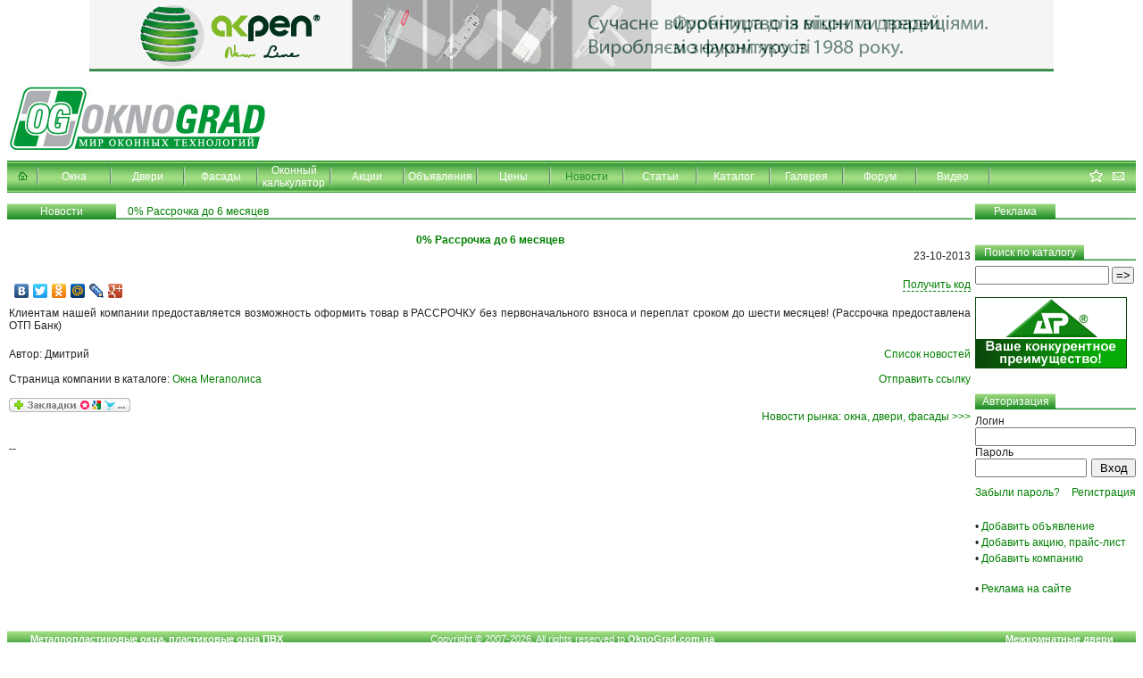

--- FILE ---
content_type: text/html; charset=Windows-1251
request_url: http://oknograd.com.ua/news/1759
body_size: 7362
content:
<!DOCTYPE HTML PUBLIC "-//W3C//DTD HTML 4.01 Transitional//EN">
<html>
<head>
<meta  name="viewport"  content="width=device-width">
<title>0%  Рассрочка до 6 месяцев. Новости. Окно - Grad  </title>
<meta http-equiv="X-UA-Compatible" content="IE=8" />
<meta name="keywords" content="0%, , Рассрочка, до, 6, месяцев, Новости рынка окон">
<meta name="description" content="0%  Рассрочка до 6 месяцев. Клиентам нашей компании предоставляется возможность оформить товар в РАССРОЧКУ без первоначального взноса и переплат сроком до шести месяцев! (Рассрочка предоставлена ОТП Банк)">
<link rel="stylesheet" href="http://oknograd.com.ua/front/css/style.css" type="text/css">
<meta http-equiv="Content-Type" content="text/html; charset=windows-1251">
<link rel="icon" href="/favicon.ico" type="image/x-icon">
<link rel="shortcut icon" href="/favicon.ico" type="image/x-icon">

<!-- SCRIPT src="http://oknograd.com.ua/front/js/pel.js"></SCRIPT -->
<script type="text/javascript" src="http://oknograd.com.ua/front/js/jquery-1.3.2.min.js"></script>
<script type="text/javascript" src="http://oknograd.com.ua/front/js/document.ready.js"></script>

<script type="text/javascript" src="http://oknograd.com.ua/front/js/jquery.fancybox/jquery.fancybox-1.2.1.js"></script>
<link rel="stylesheet" href="http://oknograd.com.ua/front/js/jquery.fancybox/jquery.fancybox.css" type="text/css" media="screen">

<script type="text/javascript" src="http://oknograd.com.ua/front/js/jquery.cookie.js"></script>

<script type="text/javascript" src="http://oknograd.com.ua/front/js/jquery.rating.js"></script>
<link rel='stylesheet' type='text/css' href='http://oknograd.com.ua/front/css/rating.css' />


  
<script type="text/javascript">

  var _gaq = _gaq || [];
  _gaq.push(['_setAccount', 'UA-33293133-1']);
  _gaq.push(['_setDomainName', 'oknograd.com.ua']);
  _gaq.push(['_trackPageview']);

  (function() {
    var ga = document.createElement('script'); ga.type = 'text/javascript'; ga.async = true;
    ga.src = ('https:' == document.location.protocol ? 'https://ssl' : 'http://www') + '.google-analytics.com/ga.js';
    var s = document.getElementsByTagName('script')[0]; s.parentNode.insertBefore(ga, s);
  })();

</script>




</head>

<body style="margin-top: 0px; margin-bottom: 0px; padding-top: 0px; padding-bottom: 0px;">
<div style="display: none;">
                                                                                             
<!--Rating@Mail.ru COUNTER--><script language="JavaScript" type="text/javascript"><!--
d=document;var a='';a+=';r='+escape(d.referrer)
js=10//--></script><script language="JavaScript1.1" type="text/javascript"><!--
a+=';j='+navigator.javaEnabled()
js=11//--></script><script language="JavaScript1.2" type="text/javascript"><!--
s=screen;a+=';s='+s.width+'*'+s.height
a+=';d='+(s.colorDepth?s.colorDepth:s.pixelDepth)
js=12//--></script><script language="JavaScript1.3" type="text/javascript"><!--
js=13//--></script><script language="JavaScript" type="text/javascript"><!--
d.write('<IMG src="http://d6.c2.b4.a1.top.list.ru/counter'+
'?id=1320587;js='+js+a+';rand='+Math.random()+
'" height=1 width=1/>')
if(11<js)d.write('<'+'!-- ')//--></script><noscript><img
src="http://d6.c2.b4.a1.top.list.ru/counter?js=na;id=1320587"
height=1 width=1 alt=""/></noscript><script language="JavaScript" type="text/javascript"><!--
if(11<js)d.write('--'+'>')//--></script><!--/COUNTER-->

                                                                                                                            </div>




						<a  href="/gotoBannerAdv.php?id=369&url=https://profiteks.com.ua/ua/prices/najimnye_garnitury/" target="_blank" style="text-align: center; display: block;"><img src="/front/graphic/Akpen_New_Line_82d881f52e6e95e8568d8e67bab7afdf.gif"
				  alt="Фурнітура для вікон та дверей зі знаком якості" title="AKPEN: фурнітура для вікон та дверей зі знаком якості"
				style="border: 0 none;"></a>
			

	



      <table width=100% height=100% cellspacing=0 cellpadding=0 border=0>
        <tr height=100>
          <td ><a href="/"><img src="http://oknograd.com.ua/front/image/oknograd.jpg" width="296" height="100" border="0" alt="Окно-Grad: пластиковые окна, окна ПВХ, алюминиевые, двери межкомнатные" title="Окно-Grad: пластиковые окна, окна ПВХ, алюминиевые, двери межкомнатные"></a></td>
          <td align=right>

			  

		</td>
        </tr>
        <tr height=36>
          <td colspan=2 background="http://oknograd.com.ua/front/image/menu_bg.gif" align="left"><table width="100%" height="36" border="0" cellpadding="0" cellspacing="0" background="http://oknograd.com.ua/front/image/menu_bg.gif" bgcolor="#66B758">
    <tr height="36">
        <td width="31">
            <a href="http://oknograd.com.ua/"><img src="http://oknograd.com.ua/front/image/home_cur.gif" width="31" height="36" border="0" alt="На главную" style="cursor:pointer" onMouseOver="this.src='http://oknograd.com.ua/front/image/home_hover.gif'" onMouseOut="this.src='http://oknograd.com.ua/front/image/home_cur.gif'"></a>
        </td>

                      <td width="6" valign="top"><img src="http://oknograd.com.ua/front/image/razdel.gif" width="6" height="36" alt=" | "></td>
        <td width="76" align="center" id="menu_5">
          			<a  class="menu" href="http://oknograd.com.ua/firm/">Окна</a>		          </td>
        		                      <td width="6" valign="top"><img src="http://oknograd.com.ua/front/image/razdel.gif" width="6" height="36" alt=" | "></td>
        <td width="76" align="center" id="menu_6">
          			<a  class="menu" href="http://oknograd.com.ua/dveri/">Двери</a>		          </td>
        		                      <td width="6" valign="top"><img src="http://oknograd.com.ua/front/image/razdel.gif" width="6" height="36" alt=" | "></td>
        <td width="76" align="center" id="menu_7">
          			<a  class="menu" href="http://oknograd.com.ua/fasad/">Фасады</a>		          </td>
        		                      <td width="6" valign="top"><img src="http://oknograd.com.ua/front/image/razdel.gif" width="6" height="36" alt=" | "></td>
        <td width="76" align="center" id="menu_20">
          			<a  class="menu" href="http://oknograd.com.ua/calc/windows/">Оконный калькулятор</a>		          </td>
        		                      <td width="6" valign="top"><img src="http://oknograd.com.ua/front/image/razdel.gif" width="6" height="36" alt=" | "></td>
        <td width="76" align="center" id="menu_18">
          			<a  class="menu" href="http://oknograd.com.ua/actions/">Акции</a>		          </td>
        		                      <td width="6" valign="top"><img src="http://oknograd.com.ua/front/image/razdel.gif" width="6" height="36" alt=" | "></td>
        <td width="76" align="center" id="menu_4">
          			<a class="menu" href="http://board.oknograd.com.ua/">Объявления</a>
                  </td>
        		                      <td width="6" valign="top"><img src="http://oknograd.com.ua/front/image/razdel.gif" width="6" height="36" alt=" | "></td>
        <td width="76" align="center" id="menu_21">
          			<a  class="menu" href="http://oknograd.com.ua/prices/">Цены</a>		          </td>
        		                      <td width="6" valign="top"><img src="http://oknograd.com.ua/front/image/razdel.gif" width="6" height="36" alt=" | "></td>
        <td width="76" align="center" id="menu_1">
          			<a  class="menu_sel" id="global_menu_sel" href="http://oknograd.com.ua/news/">Новости</a>		          </td>
        		                      <td width="6" valign="top"><img src="http://oknograd.com.ua/front/image/razdel.gif" width="6" height="36" alt=" | "></td>
        <td width="76" align="center" id="menu_3">
          			<a  class="menu" href="http://oknograd.com.ua/articles/">Статьи</a>		          </td>
        		                      <td width="6" valign="top"><img src="http://oknograd.com.ua/front/image/razdel.gif" width="6" height="36" alt=" | "></td>
        <td width="76" align="center" id="menu_2">
          			<a  class="menu" href="http://oknograd.com.ua/catalog/">Каталог</a>		          </td>
        		        <td width="6" valign="top"><img src="http://oknograd.com.ua/front/image/razdel.gif" width="6" height="36" alt=" | "></td>
        <td width="76" align="center" id="menu_2">
			<a class="menu" href="http://gallery.oknograd.com.ua/" >Галерея</a>
        </td>
		                      <td width="6" valign="top"><img src="http://oknograd.com.ua/front/image/razdel.gif" width="6" height="36" alt=" | "></td>
        <td width="76" align="center" id="menu_13">
          			<noindex><a rel="nofollow" class="menu" href="http://oknograd.com.ua/forum/">Форум</a></noindex>		          </td>
        		              <td width="6" valign="top"><img src="http://oknograd.com.ua/front/image/razdel.gif" width="6" height="36" alt=" | "></td>
		<td width="76" align="center" id="menu_13">
			<a class="menu" href="http://video.oknograd.com.ua/" >Видео</a>
        </td>
		 <td width="6" valign="top"><img src="http://oknograd.com.ua/front/image/razdel.gif" width="6" height="36" alt=" | "></td>

        <td valign="top" nowrap align="right">
            <img src="http://oknograd.com.ua/front/image/star.gif" width="23" height="30" border="0" style="cursor:pointer" onClick="addfav(); return false;" onMouseOver="this.src='http://oknograd.com.ua/front/image/star_hoverr.gif'" onMouseOut="this.src='http://oknograd.com.ua/front/image/star.gif'" alt="">
            <script type="text/javascript">
              var aa='url(#default#homepage)'; var bb='http://oknograd.com.ua/';
              var cc='http://oknograd.com.ua/front/image/makestart_hoverr.gif'; var dd='http://oknograd.com.ua/front/image/makestart.gif';
              if (document.all) document.write('<img src="http://oknograd.com.ua/front/image/makestart.gif" width="25" height="30" border="0" onClick="this.style.behavior=aa; this.setHomePage(bb); return false;" onMouseOver="this.src=cc" onMouseOut="this.src=dd" style="cursor:pointer" alt="">');
            </script>
            <a href="mailto:info@oknograd.com.ua"><img src="http://oknograd.com.ua/front/image/mail.gif" width="30" height="30" border="0" onMouseOver="this.src='http://oknograd.com.ua/front/image/mail_hoverr.gif'" onMouseOut="this.src='http://oknograd.com.ua/front/image/mail.gif'" alt="Письмо"></a>
        </td>
    </tr>

</table></td>
        </tr>
        <tr height=12><td colspan=2 height="12" align="center">
                </td></tr>
                <tr>
          <td valign=top colspan=2>
            <style type="text/css">
	div.tag { color: green; }
	div.tag h2 { display: inline; font-size: 1em; }
	div.tag h2 a {
		color: gray;
		font-weight: normal;
		text-decoration: none;
	}
	div.tag h2 a:hover {
		text-decoration: underline;
	}
	</style>
<table width=100% cellspacing=0 cellpadding=0 border=0>
	<tr>
		<td valign=top align=center width=90>
			<table width="100%" height="18" border="0" cellpadding="0" cellspacing="0">
				<tr>
					<td width=90 background="http://oknograd.com.ua/front/image/bg_title.gif" class="title">
						Новости
					</td>
				</tr>
			</table>
		</td>
		<td width=10 background="http://oknograd.com.ua/front/image/title.gif">&nbsp;</td>

		<td background="http://oknograd.com.ua/front/image/title.gif" width=80% class="blueline"><h1>0%  Рассрочка до 6 месяцев</h1></td>
		
		<td width=10>&nbsp;</td>
		<td align=left width=120>
			<table width="100%" height="18" border="0" cellpadding="0" cellspacing="0">
				<tr>
					<td width="90" background="http://oknograd.com.ua/front/image/bg_title.gif"><div align="center" class='h1'>Реклама</div></td>
					<td background="http://oknograd.com.ua/front/image/title.gif">&nbsp;</td>
				</tr>
			</table>
		</td>
	</tr>
	<tr>
		<td colspan=3 valign=top align=center><br>

			<table cellpadding="2" cellspacing="0" border="0" width="100%" class="content">
				<tr>
					<td align="center" colspan=2>
						<h2 class="bb_v getcode_head">0%  Рассрочка до 6 месяцев</h2>
					</td>
				</tr>
				<tr class='text'>
					<td class="label">
											</td>
					<td align=right>23-10-2013<br><br></td>
				</tr>
				
				<tr class="text" height="1%" valign="top">
					<td>

                        <script type="text/javascript" src="//yandex.st/share/share.js" charset="utf-8"></script>
                        <div class="yashare-auto-init" data-yashareL10n="ru" data-yashareType="none" data-yashareQuickServices="yaru,vkontakte,facebook,twitter,odnoklassniki,moimir,lj,gplus"></div>
						
					</td>
					<td align="right">
						
						<div id="fb-root"></div><script src="http://connect.facebook.net/ru_RU/all.js#xfbml=1"></script><fb:like href="" send="false" layout="button_count" width="140" show_faces="false" action="like" font=""></fb:like>

						<div class="getcode_wrap">
							<a href="#" onclick="getcode_href_click(); return false;" class="getcode_href">Получить код</a>
							<div class="getcode_code"><textarea class="getcode_textarea"></textarea></div>
						</div>

					</td>
				</tr>

				<tr>
					<td colspan="2" class="getcode_text">
												<p class="text" align=justify>Клиентам нашей компании предоставляется возможность оформить товар в РАССРОЧКУ без первоначального взноса и переплат сроком до шести месяцев! (Рассрочка предоставлена ОТП Банк)</p>
					</td>
				</tr>

				<tr>
					<td nowrap valign="top"><br>
						Автор: Дмитрий<br><br>
												Страница компании в каталоге: 
												<a href="/firm/megapolis_okna" class="bb">Окна Мегаполиса</a>
												<br><br>
										<noindex><script src="/front/js/ok2.js" type="text/javascript"></script></noindex>
					</td>
					<td align="right" valign="top"><br>
						<a href="/news/" class="bb">Список новостей</a>
						<br><br>
						<a href="#" class="bb" onClick="if(document.forms.tellForm.style.display=='none') { document.forms.tellForm.style.display='block'; } else { document.forms.tellForm.style.display='none'; } return false; ">Отправить ссылку</a>
						<form name="tellForm" action="http://oknograd.com.ua/contact/send/0/1/2" method="POST" id="tellForm" style="padding: 0; margin: 0; display: none;" onSubmit="if((this.name.value=='')||(this.name.value=='Ваше имя'))return false; if((this.send_to.value=='')||(this.send_to=='Е-mail получателя')) return false; this.text.value='Пользователь '+this.name.value+' отправил Вам ссылку на публикацию: &quot;0%  Рассрочка до 6 месяцев&quot;.\nПрочитать публикацию Вы можете по ссылке: http://oknograd.com.ua/news/1759\n'; this.send_to_email.value=this.send_to.value; return true;">
							  <input type="text" name="name" id="name" value="Ваше имя" onClick="if(this.value=='Ваше имя')this.value=''"><br>
							<input type="text" name="send_to" id="send_to" value="E-mail получателя" onClick="if(this.value=='E-mail получателя')this.value=''"><br>
							<input type="hidden" name="send_to_email" id="send_to_email" value="">
							<input type="hidden" name="email" id="email" value="info@oknograd.com.ua">
							<input type="hidden" name="text" id="text" value="">
							<input type="hidden" name="send_to_name" id="send_to_name" value="">
							<input type="hidden" name="was_page" id="was_page" value="http://oknograd.com.ua/news/1759">
							<input type="submit" value="Отправить">
						</form>
						<br><br><br>
						<a href="/news/1758" class="bb">Новости рынка: окна, двери, фасады &gt;&gt;&gt;</a>
					</td>
				</tr>
				<tr><td>&nbsp;</td></tr>
				<td>--</td>
			</table>

		</td>
		<td width=10>&nbsp;</td>
		<td valign=top align=left width=120>
            			<br>
			
			
			
						<br>            <table width="180" height="18" border="0" cellpadding="0" cellspacing="0" >
                <tr>
                    <td width="122" nowrap background="http://oknograd.com.ua/front/image/bg_title.gif"><div align="center" class='h1'>&nbsp;&nbsp;Поиск по каталогу&nbsp;&nbsp;</div></td>
                    <td background="http://oknograd.com.ua/front/image/title.gif">&nbsp;</td>
                </tr>
            </table>
            <form method="POST" action="http://oknograd.com.ua/search_engine/search/page1/0/0" id="searchform" style="padding:0; margin:0; margin-top: 6px;">
            <table width="180" border="0" cellpadding="0" cellspacing="0"><tr><td nowrap>
              <input name="key_text" type="text" value="" maxlength="40" style="width: 150px;">
              <input type="submit" value="=&gt;" style="padding: 0; width: 25px;">
                          </td></tr></table>
            </form>
            <br/>
            
						<a  href="/gotoBannerAdv.php?id=309&url=http://profiteks.com.ua/catalog/akpen/" target="_blank"><img src="/front/graphic/Akpen_170_80_b770f8964827380b5ba1f661e9026eec.gif"
				  alt="Фурнитура AKPEN" title="Дверная фурнитура AKPEN"
				style="border: 0 none;"></a>
			
	<br /><br />

			<br><noindex>
<table width="180" height="18" border="0" cellpadding="0" cellspacing="0">
  <tr>
    <td width="90" nowrap background="http://oknograd.com.ua/front/image/bg_title.gif" align="center"><div align="center" class='h1'>&nbsp;&nbsp;Авторизация&nbsp;&nbsp;</div></td>
    <td width="90" background="http://oknograd.com.ua/front/image/title.gif">&nbsp;</td>
  </tr>
</table>

        
    <div id="regFormL" style="display: block; padding-top: 6px;" >
        <form method="POST" action="http://oknograd.com.ua/registration/login/-1/1/2" style="margin: 0 0 10px;">
            Логин<br>
            <input name="login" type="text" value="" maxlength="30" style="width: 180px"><br>
            Пароль<br>
            <table cellspacing=0 cellpadding=0 width=180><tr>
              <td align="left"><input name="password" type="password" value="" maxlength="30" style="width: 125px;"></td>
              <td align="right"><input name="button" type="submit" value="Вход" style="width: 50px;"></td>
            </tr></table>
        </form>
        <table width="180" cellspacing=0 cellpadding=0><tr>
            <td align="left" nowrap><a rel="nofollow" href="#" class="bb" onClick="document.getElementById('regFormL').style.display = 'none'; document.getElementById('remFormL').style.display = 'block'; return false;">Забыли пароль?</a></td>
            <td align="right" nowrap><a rel="nofollow" href="/registration/" class="bb">Регистрация</a></td>
        </tr></table>
    </div>

    <div id="remFormL" style="display: none; padding-top: 6px;">
        <form method="POST" action="http://oknograd.com.ua/registration/remind/1/1/2" style="margin: 0 0 1px;">
            Логин<br>
            <input name="login" type="text" value="" maxlength="30" style="width: 180px;">
            <table cellspacing=0 cellpadding=0 width=180><tr>
            Е-mail регистрации<br>
                <td align="left"><input name="email" type="text" value="" maxlength="30" style="width: 150px;"></td>
                <td align="right"><input name="button" type="submit" value="&raquo;" style="width: 25px; font-weight: bold; font-family: verdana;"></td>
              </tr><tr><td colspan="2">
                <span class="tbb" style="font-size: 90%; line-height: 80%; color: red;">Заполняется одно из полей</span>
            </td></tr></table>
        </form>
        <table width="180" cellspacing=0 cellpadding=0><tr>
            <td align="left" nowrap><a rel="nofollow" href="#" class="bb" onClick="document.getElementById('regFormL').style.display = 'block'; document.getElementById('remFormL').style.display = 'none'; return false;">Назад</a></td>
            <td align="right" nowrap><a rel="nofollow" href="/registration/" class="bb">Регистрация</a></td>
        </tr></table>
    </div>

    <br clear="all">

    <div style="padding-bottom: 4px; margin-top: 10px; width: 180px;">&bull; <a rel="nofollow" href="/addmessage" class="bb">Добавить объявление</a></div>
<!--    <div style="padding-bottom: 4px; width: 180px;">&bull; <a rel="nofollow" href="/login/" class="bb">Добавить новость, статью</a></div>-->
    <div style="padding-bottom: 4px; width: 180px;">&bull; <a rel="nofollow" href="/login/" class="bb">Добавить акцию, прайс-лист</a></div>
    <div style="padding-bottom: 10px; margin-bottom: 10px; width: 180px;">&bull; <a rel="nofollow" href="/registration/" class="bb">Добавить компанию</a></div>
    <div style="padding-bottom: 0px; margin-bottom: 10px; width: 180px;">&bull; <a rel="nofollow" href="/pakety_razmescheniya/ " class="bb">Реклама на сайте</a></div>
</noindex>		</td>
	</tr>
</table>



          </td>
        </tr>
        <tr>
          <td colspan=2 valign=bottom height=1%>
            <table width="100%" border="0" cellspacing="0" cellpadding="0">
              <tr><td height="12"></td></tr>
              <tr><td height="20" background="http://oknograd.com.ua/front/image/bg_title_22.gif" align=center valign=middle>
                <table cellspacing=0 cellpadding=0 width=96% border=0 style="margin: 0 auto 2px;"><tr>
                  <td nowrap align=left width=25%><a href="/" class="menu" style="font-size:11px;"><strong>Металлопластиковые окна, пластиковые окна ПВХ</strong></a></td>
                  <td align=center width=50% nowrap style="text-decoration: none; font-size:11px; color: white">Copyright © 2007-2026. All rights reserved to <strong>OknoGrad.com.ua</strong></td>
                  <td nowrap align=right width=25%><a href="/dveri/mejkomnatnie_dveri/" class="menu" style="font-size:11px;"><strong>Межкомнатные двери</strong></a></td>
                </tr></table>
              </td></tr>
              <tr><td height="7"></td></tr>
            </table>
            <table width="100%" border="0" cellspacing="0" cellpadding="0">
              <tr>
                <td valign="top">

                                                                                                      <noindex>&nbsp;
<!-- I.UA counter --><a href="http://www.i.ua/" target="_blank" onclick="this.href='http://i.ua/r.php?24715';" title="Rated by I.UA">
<script type="text/javascript" language="javascript"><!--
iS='<img src="http://r.i.ua/s?u24715&p63&n'+Math.random();
iD=document;iD.cookie="iua=1";if(iD.cookie)iS+='&c1';
iS+='&d'+(screen.colorDepth?screen.colorDepth:screen.pixelDepth)+"&w"+screen.width+'&h'+screen.height
iT=iD.referrer.slice(7);iH=window.location.href.slice(7);
((iI=iT.indexOf('/'))!=-1)?(iT=iT.substring(0,iI)):(iI=iT.length);
if(iT!=iH.substring(0,iI))iS+='&f'+escape(iD.referrer.slice(7))
iS+='&r'+escape(iH);
iD.write(iS+'" border="0" width="88" height="31" />');
//--></script></a><!-- End of I.UA counter -->
&nbsp;
<!--bigmir)net TOP 100-->
<script type="text/javascript" language="javascript"><!--
function BM_Draw(oBM_STAT) { document.write('<table cellpadding="0" cellspacing="0" border="0" style="display:inline;margin-right:4px;"><tr><td><div style="margin:0px;padding:0px;font-size:1px;width:88px;"><div style="background:url(\'http://i.bigmir.net/cnt/samples/diagonal/b63_top.gif\') no-repeat bottom;"> </div><div style="font:10px Tahoma;background:url(\'http://i.bigmir.net/cnt/samples/diagonal/b63_center.gif\');"><div style="text-align:center;"><a href="http://www.bigmir.net/" target="_blank" style="color:#0000ab;text-decoration:none;font:10px Tahoma;">bigmir<span style="color:#ff0000;">)</span>net</a></div><div style="margin-top:3px;padding: 0px 6px 0px 6px;color:#12351d;"><div style="float:left;font:10px Tahoma;">'+oBM_STAT.hosts+'</div><div style="float:right;font:10px Tahoma;">'+oBM_STAT.hits+'</div></div><br clear="all"/></div><div style="background:url(\'http://i.bigmir.net/cnt/samples/diagonal/b63_bottom.gif\') no-repeat top;"></div></div></td></tr></table>');
}
//-->
</script>
<script type="text/javascript" language="javascript"><!--
bmN=navigator,bmD=document,bmD.cookie='b=b',i=0,bs=[],bm={o:1,v:160693,s:160693,t:0,c:bmD.cookie?1:0,n:Math.round((Math.random()*1000000)),w:0};
for(f=self;f!=f.parent;f=f.parent)bm.w++;
try{if(bmN.plugins&&bmN.mimeTypes.length&&(x=bmN.plugins['ShockwaveFlash']))bm.m=parseInt(x.description.replace(/([a-zA-Z]|s)+/,''));
else for(f=3;f<20;f++)if(eval('new ActiveXObject("ShockwaveFlash.ShockwaveFlash.'+f+'")'))bm.m=f}catch(e){;}
try{bm.y=bmN.javaEnabled()?1:0}catch(e){;}
try{bmS=screen;bm.v^=bm.d=bmS.colorDepth||bmS.pixelDepth;bm.v^=bm.r=bmS.width}catch(e){;}
r=bmD.referrer.slice(7);if(r&&r.split('/')[0]!=window.location.host){bm.f=escape(r);bm.v^=r.length}
bm.v^=window.location.href.length;for(x in bm)bs[i++]=x+bm[x];
bmD.write('<sc'+'ript type="text/javascript" language="javascript" src="http://c.bigmir.net/?'+bs.join('&')+'"></sc'+'ript>');
//-->
</script>
<!--bigmir)net TOP 100-->
</noindex>
                                                                                                                                    


                                                                                                      <noindex><div style="display: none;">
<!--Rating@Mail.ru LOGO--><a target=_top href="http://top.mail.ru/jump?from=1320587"><img SRC="http://d6.c2.b4.a1.top.list.ru/counter?id=1320587;t=212;l=1" border=0 height=31 width=88 alt="Рейтинг@Mail.ru"/></a><!--/LOGO-->
&nbsp;&nbsp;
<!-- MyCounter v.2.0 -->
<script type="text/javascript"><!--
my_id = 29359;
my_width = 88;
my_height = 61;
my_alt = "MyCounter - Ваш счётчик";
//--></script>
<script type="text/javascript" src="http://scripts.mycounter.com.ua/counter2.0.js"></script>
<noscript><a target="_blank" href="http://mycounter.com.ua/"><img src="http://get.mycounter.com.ua/counter.php?id=29359" title="MyCounter - Ваш счётчик" alt="MyCounter - Ваш счётчик" width="88" height="61" border="0" /></a></noscript>
<!--/ MyCounter -->
</div></noindex>
                                                                                                                                    
                </td>
                <td rowspan=2>
                  <div align="right" style="font-size:11px" class="h2">

					  www.OknoGrad.com.ua - оконный каталог: окна металлопластиковые (ПВХ), алюминиевые, деревянные; двери, фасады, жалюзи, роллеты.<br />
                      <h4 style="font-size: 11px; margin: 0; display: inline; font-weight: normal;">0%  Рассрочка до 6 месяцев. Новости. Окно - Grad</h4>
                      <br><br>
                      При использовании информации, ссылка (для интернет публикаций &ndash; гипперссылка) на www.OknoGrad.com.ua обязательна!<br>
                      Администраторы не несут ответственность за содержание информации, которую размещают пользователи ресурса.
                  </div>
                </td>
                <td width="10"> </td>
                <td width="3" bgcolor="#CCCCCC"> </td>
                <td width="10"> </td>
                <td width="100" align="center" style="font-size: 11px">
                    Copyright © 2007 <a href="http://oknograd.com.ua/" class="h2" style="font-size: 11px; color: #000">OknoGrad.com.ua</a>
                </td>
              </tr>

              <tr>
                <td>
                  <br><noindex><a rel="nofollow" href="/links/" class='h2' style="font-size:11px; font-weight:bold;">Обмен ссылками</a></noindex>
                </td>
                <td width="10"> </td>
                <td width="3" bgcolor="#CCCCCC"> </td>
                <td width="10"> </td>
                <td align=center>
                  <br><noindex><a rel="nofollow" href="/contact/" class="h2" style="font-size: 11px; font-weight: bold;">Обратная связь</a></noindex>
                </td>
              </tr>
              <tr><td height="6"></td></tr>
            </table>
          </td>
        </tr>
      </table>

                                                                                                      <noindex><div style="visibility: hidden;"><!--LiveInternet counter--><script type="text/javascript"><!--
document.write("<a href='http://www.liveinternet.ru/click' "+"target=_blank><img src='http://counter.yadro.ru/hit?t24.1;r"+escape(document.referrer)+((typeof(screen)=="undefined")?"":";s"+screen.width+"*"+screen.height+"*"+(screen.colorDepth?screen.colorDepth:screen.pixelDepth))+";u"+escape(document.URL)+";"+Math.random()+"' alt='' title='LiveInternet: показано число посетителей за"+" сегодня' "+"border=0 width=88 height=15><\/a>")
//--></script><!--/LiveInternet--></div></noindex>
                                                                                                                                    </body>
</html>